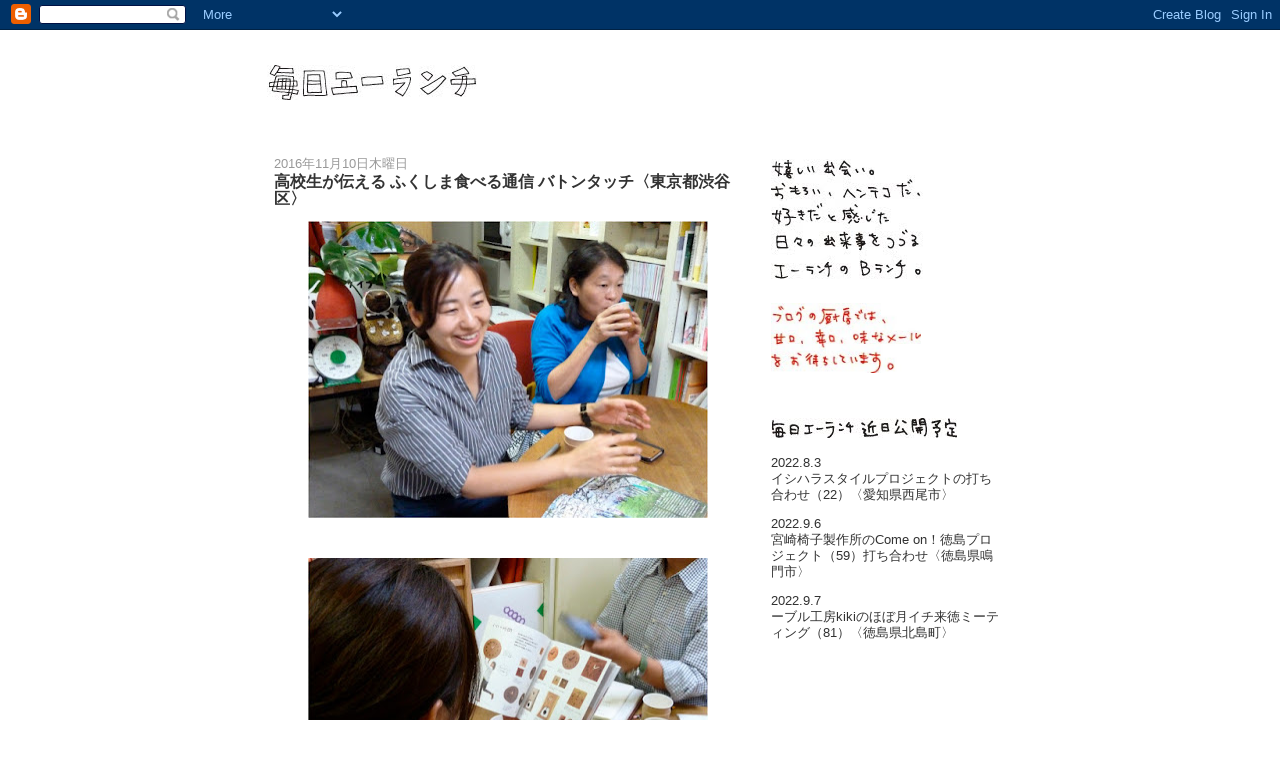

--- FILE ---
content_type: text/plain
request_url: https://www.google-analytics.com/j/collect?v=1&_v=j102&a=1269697358&t=pageview&_s=1&dl=https%3A%2F%2Falaunchmart.blogspot.com%2F2016%2F11%2Fblog-post.html&ul=en-us%40posix&dt=%E6%AF%8E%E6%97%A5%E3%82%A8%E3%83%BC%E3%83%A9%E3%83%B3%E3%83%81%3A%20%E9%AB%98%E6%A0%A1%E7%94%9F%E3%81%8C%E4%BC%9D%E3%81%88%E3%82%8B%20%E3%81%B5%E3%81%8F%E3%81%97%E3%81%BE%E9%A3%9F%E3%81%B9%E3%82%8B%E9%80%9A%E4%BF%A1%20%E3%83%90%E3%83%88%E3%83%B3%E3%82%BF%E3%83%83%E3%83%81%E3%80%88%E6%9D%B1%E4%BA%AC%E9%83%BD%E6%B8%8B%E8%B0%B7%E5%8C%BA%E3%80%89&sr=1280x720&vp=1280x720&_u=IEBAAEABAAAAACAAI~&jid=2091979367&gjid=1319950579&cid=1743267611.1764239819&tid=UA-133433177-1&_gid=186979619.1764239819&_r=1&_slc=1&z=1516321914
body_size: -452
content:
2,cG-C0TQGZNB0R